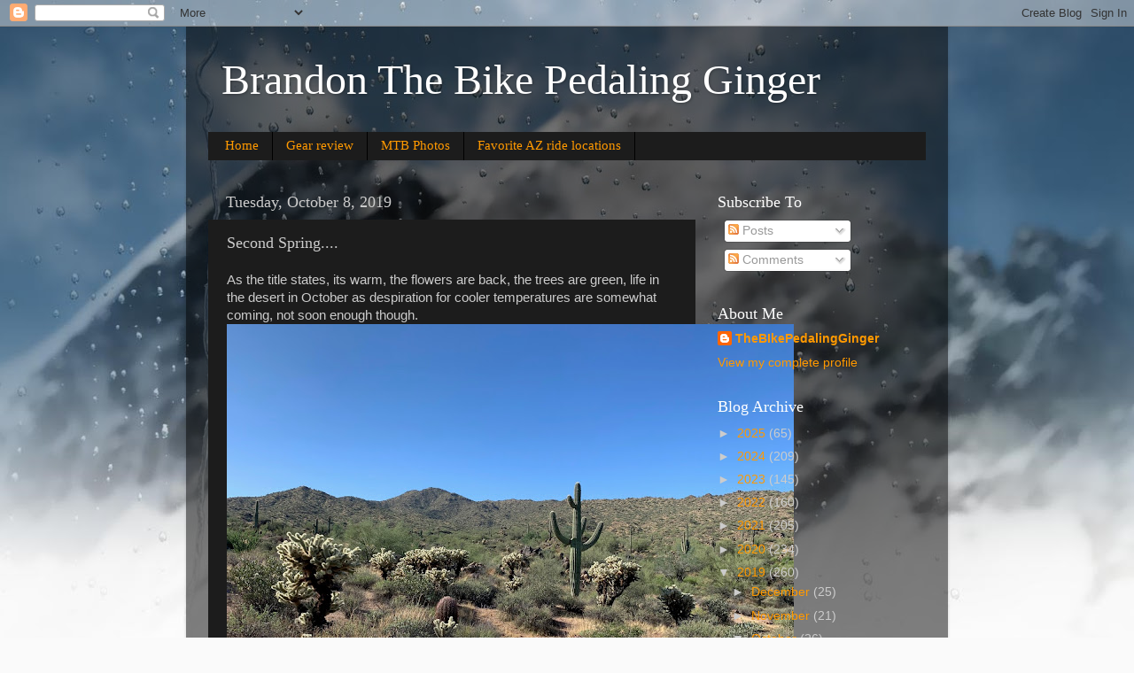

--- FILE ---
content_type: text/html; charset=utf-8
request_url: https://www.google.com/recaptcha/api2/aframe
body_size: 268
content:
<!DOCTYPE HTML><html><head><meta http-equiv="content-type" content="text/html; charset=UTF-8"></head><body><script nonce="nOHg1OBE3iHVjEc3skWCIA">/** Anti-fraud and anti-abuse applications only. See google.com/recaptcha */ try{var clients={'sodar':'https://pagead2.googlesyndication.com/pagead/sodar?'};window.addEventListener("message",function(a){try{if(a.source===window.parent){var b=JSON.parse(a.data);var c=clients[b['id']];if(c){var d=document.createElement('img');d.src=c+b['params']+'&rc='+(localStorage.getItem("rc::a")?sessionStorage.getItem("rc::b"):"");window.document.body.appendChild(d);sessionStorage.setItem("rc::e",parseInt(sessionStorage.getItem("rc::e")||0)+1);localStorage.setItem("rc::h",'1768804785134');}}}catch(b){}});window.parent.postMessage("_grecaptcha_ready", "*");}catch(b){}</script></body></html>